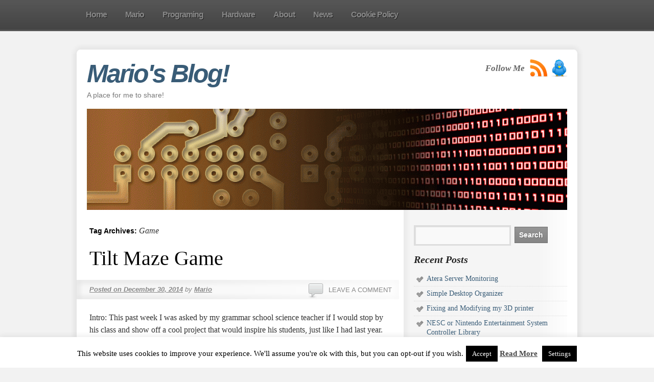

--- FILE ---
content_type: text/html; charset=UTF-8
request_url: http://mario.mtechcreations.com/tag/game/
body_size: 16289
content:
<!DOCTYPE html>
<html lang="en-US">
<head>
<meta charset="UTF-8" />
<title>Game | Mario&#039;s Blog!</title>
<link rel="profile" href="http://gmpg.org/xfn/11" />
<link rel="stylesheet" type="text/css" media="all" href="http://mario.mtechcreations.com/wp-content/themes/smartone/style.css" />
<link rel="pingback" href="http://mario.mtechcreations.com/xmlrpc.php" />


<link rel="stylesheet" href="http://mario.mtechcreations.com/wp-content/themes/smartone/images/schemes/black/black.css" type="text/css" media="screen" /> 
 
  
  

    
  

<script type="text/javascript" src="https://ajax.googleapis.com/ajax/libs/jquery/1.4.4/jquery.min.js"></script> 

<!--[if IE 6]><script type="text/javascript" src="http://mario.mtechcreations.com/wp-content/themes/smartone/ie6.js"></script><![endif]-->
<!--[if IE 6]><link rel="stylesheet" href="http://mario.mtechcreations.com/wp-content/themes/smartone/style.ie6.php" type="text/css" media="screen" /><![endif]-->


<meta name='robots' content='max-image-preview:large' />
<meta name="dlm-version" content="4.9.14"><link rel='dns-prefetch' href='//mario.mtechcreations.com' />
<link rel='dns-prefetch' href='//secure.gravatar.com' />
<link rel='dns-prefetch' href='//stats.wp.com' />
<link rel='dns-prefetch' href='//v0.wordpress.com' />
<link rel='dns-prefetch' href='//widgets.wp.com' />
<link rel='dns-prefetch' href='//s0.wp.com' />
<link rel='dns-prefetch' href='//0.gravatar.com' />
<link rel='dns-prefetch' href='//1.gravatar.com' />
<link rel='dns-prefetch' href='//2.gravatar.com' />
<link rel='dns-prefetch' href='//jetpack.wordpress.com' />
<link rel='dns-prefetch' href='//public-api.wordpress.com' />
<link rel="alternate" type="application/rss+xml" title="Mario&#039;s Blog! &raquo; Feed" href="http://mario.mtechcreations.com/feed/" />
<link rel="alternate" type="application/rss+xml" title="Mario&#039;s Blog! &raquo; Comments Feed" href="http://mario.mtechcreations.com/comments/feed/" />
<link rel="alternate" type="application/rss+xml" title="Mario&#039;s Blog! &raquo; Game Tag Feed" href="http://mario.mtechcreations.com/tag/game/feed/" />
<script type="text/javascript">
/* <![CDATA[ */
window._wpemojiSettings = {"baseUrl":"https:\/\/s.w.org\/images\/core\/emoji\/15.0.3\/72x72\/","ext":".png","svgUrl":"https:\/\/s.w.org\/images\/core\/emoji\/15.0.3\/svg\/","svgExt":".svg","source":{"concatemoji":"http:\/\/mario.mtechcreations.com\/wp-includes\/js\/wp-emoji-release.min.js?ver=6.5.5"}};
/*! This file is auto-generated */
!function(i,n){var o,s,e;function c(e){try{var t={supportTests:e,timestamp:(new Date).valueOf()};sessionStorage.setItem(o,JSON.stringify(t))}catch(e){}}function p(e,t,n){e.clearRect(0,0,e.canvas.width,e.canvas.height),e.fillText(t,0,0);var t=new Uint32Array(e.getImageData(0,0,e.canvas.width,e.canvas.height).data),r=(e.clearRect(0,0,e.canvas.width,e.canvas.height),e.fillText(n,0,0),new Uint32Array(e.getImageData(0,0,e.canvas.width,e.canvas.height).data));return t.every(function(e,t){return e===r[t]})}function u(e,t,n){switch(t){case"flag":return n(e,"\ud83c\udff3\ufe0f\u200d\u26a7\ufe0f","\ud83c\udff3\ufe0f\u200b\u26a7\ufe0f")?!1:!n(e,"\ud83c\uddfa\ud83c\uddf3","\ud83c\uddfa\u200b\ud83c\uddf3")&&!n(e,"\ud83c\udff4\udb40\udc67\udb40\udc62\udb40\udc65\udb40\udc6e\udb40\udc67\udb40\udc7f","\ud83c\udff4\u200b\udb40\udc67\u200b\udb40\udc62\u200b\udb40\udc65\u200b\udb40\udc6e\u200b\udb40\udc67\u200b\udb40\udc7f");case"emoji":return!n(e,"\ud83d\udc26\u200d\u2b1b","\ud83d\udc26\u200b\u2b1b")}return!1}function f(e,t,n){var r="undefined"!=typeof WorkerGlobalScope&&self instanceof WorkerGlobalScope?new OffscreenCanvas(300,150):i.createElement("canvas"),a=r.getContext("2d",{willReadFrequently:!0}),o=(a.textBaseline="top",a.font="600 32px Arial",{});return e.forEach(function(e){o[e]=t(a,e,n)}),o}function t(e){var t=i.createElement("script");t.src=e,t.defer=!0,i.head.appendChild(t)}"undefined"!=typeof Promise&&(o="wpEmojiSettingsSupports",s=["flag","emoji"],n.supports={everything:!0,everythingExceptFlag:!0},e=new Promise(function(e){i.addEventListener("DOMContentLoaded",e,{once:!0})}),new Promise(function(t){var n=function(){try{var e=JSON.parse(sessionStorage.getItem(o));if("object"==typeof e&&"number"==typeof e.timestamp&&(new Date).valueOf()<e.timestamp+604800&&"object"==typeof e.supportTests)return e.supportTests}catch(e){}return null}();if(!n){if("undefined"!=typeof Worker&&"undefined"!=typeof OffscreenCanvas&&"undefined"!=typeof URL&&URL.createObjectURL&&"undefined"!=typeof Blob)try{var e="postMessage("+f.toString()+"("+[JSON.stringify(s),u.toString(),p.toString()].join(",")+"));",r=new Blob([e],{type:"text/javascript"}),a=new Worker(URL.createObjectURL(r),{name:"wpTestEmojiSupports"});return void(a.onmessage=function(e){c(n=e.data),a.terminate(),t(n)})}catch(e){}c(n=f(s,u,p))}t(n)}).then(function(e){for(var t in e)n.supports[t]=e[t],n.supports.everything=n.supports.everything&&n.supports[t],"flag"!==t&&(n.supports.everythingExceptFlag=n.supports.everythingExceptFlag&&n.supports[t]);n.supports.everythingExceptFlag=n.supports.everythingExceptFlag&&!n.supports.flag,n.DOMReady=!1,n.readyCallback=function(){n.DOMReady=!0}}).then(function(){return e}).then(function(){var e;n.supports.everything||(n.readyCallback(),(e=n.source||{}).concatemoji?t(e.concatemoji):e.wpemoji&&e.twemoji&&(t(e.twemoji),t(e.wpemoji)))}))}((window,document),window._wpemojiSettings);
/* ]]> */
</script>
<link rel='stylesheet' id='crayon-css' href='http://mario.mtechcreations.com/wp-content/plugins/crayon-syntax-highlighter/css/min/crayon.min.css?ver=_2.7.2_beta' type='text/css' media='all' />
<style id='wp-emoji-styles-inline-css' type='text/css'>

	img.wp-smiley, img.emoji {
		display: inline !important;
		border: none !important;
		box-shadow: none !important;
		height: 1em !important;
		width: 1em !important;
		margin: 0 0.07em !important;
		vertical-align: -0.1em !important;
		background: none !important;
		padding: 0 !important;
	}
</style>
<link rel='stylesheet' id='wp-block-library-css' href='http://mario.mtechcreations.com/wp-includes/css/dist/block-library/style.min.css?ver=6.5.5' type='text/css' media='all' />
<style id='wp-block-library-inline-css' type='text/css'>
.has-text-align-justify{text-align:justify;}
</style>
<link rel='stylesheet' id='mediaelement-css' href='http://mario.mtechcreations.com/wp-includes/js/mediaelement/mediaelementplayer-legacy.min.css?ver=4.2.17' type='text/css' media='all' />
<link rel='stylesheet' id='wp-mediaelement-css' href='http://mario.mtechcreations.com/wp-includes/js/mediaelement/wp-mediaelement.min.css?ver=6.5.5' type='text/css' media='all' />
<style id='jetpack-sharing-buttons-style-inline-css' type='text/css'>
.jetpack-sharing-buttons__services-list{display:flex;flex-direction:row;flex-wrap:wrap;gap:0;list-style-type:none;margin:5px;padding:0}.jetpack-sharing-buttons__services-list.has-small-icon-size{font-size:12px}.jetpack-sharing-buttons__services-list.has-normal-icon-size{font-size:16px}.jetpack-sharing-buttons__services-list.has-large-icon-size{font-size:24px}.jetpack-sharing-buttons__services-list.has-huge-icon-size{font-size:36px}@media print{.jetpack-sharing-buttons__services-list{display:none!important}}.editor-styles-wrapper .wp-block-jetpack-sharing-buttons{gap:0;padding-inline-start:0}ul.jetpack-sharing-buttons__services-list.has-background{padding:1.25em 2.375em}
</style>
<style id='classic-theme-styles-inline-css' type='text/css'>
/*! This file is auto-generated */
.wp-block-button__link{color:#fff;background-color:#32373c;border-radius:9999px;box-shadow:none;text-decoration:none;padding:calc(.667em + 2px) calc(1.333em + 2px);font-size:1.125em}.wp-block-file__button{background:#32373c;color:#fff;text-decoration:none}
</style>
<style id='global-styles-inline-css' type='text/css'>
body{--wp--preset--color--black: #000000;--wp--preset--color--cyan-bluish-gray: #abb8c3;--wp--preset--color--white: #ffffff;--wp--preset--color--pale-pink: #f78da7;--wp--preset--color--vivid-red: #cf2e2e;--wp--preset--color--luminous-vivid-orange: #ff6900;--wp--preset--color--luminous-vivid-amber: #fcb900;--wp--preset--color--light-green-cyan: #7bdcb5;--wp--preset--color--vivid-green-cyan: #00d084;--wp--preset--color--pale-cyan-blue: #8ed1fc;--wp--preset--color--vivid-cyan-blue: #0693e3;--wp--preset--color--vivid-purple: #9b51e0;--wp--preset--gradient--vivid-cyan-blue-to-vivid-purple: linear-gradient(135deg,rgba(6,147,227,1) 0%,rgb(155,81,224) 100%);--wp--preset--gradient--light-green-cyan-to-vivid-green-cyan: linear-gradient(135deg,rgb(122,220,180) 0%,rgb(0,208,130) 100%);--wp--preset--gradient--luminous-vivid-amber-to-luminous-vivid-orange: linear-gradient(135deg,rgba(252,185,0,1) 0%,rgba(255,105,0,1) 100%);--wp--preset--gradient--luminous-vivid-orange-to-vivid-red: linear-gradient(135deg,rgba(255,105,0,1) 0%,rgb(207,46,46) 100%);--wp--preset--gradient--very-light-gray-to-cyan-bluish-gray: linear-gradient(135deg,rgb(238,238,238) 0%,rgb(169,184,195) 100%);--wp--preset--gradient--cool-to-warm-spectrum: linear-gradient(135deg,rgb(74,234,220) 0%,rgb(151,120,209) 20%,rgb(207,42,186) 40%,rgb(238,44,130) 60%,rgb(251,105,98) 80%,rgb(254,248,76) 100%);--wp--preset--gradient--blush-light-purple: linear-gradient(135deg,rgb(255,206,236) 0%,rgb(152,150,240) 100%);--wp--preset--gradient--blush-bordeaux: linear-gradient(135deg,rgb(254,205,165) 0%,rgb(254,45,45) 50%,rgb(107,0,62) 100%);--wp--preset--gradient--luminous-dusk: linear-gradient(135deg,rgb(255,203,112) 0%,rgb(199,81,192) 50%,rgb(65,88,208) 100%);--wp--preset--gradient--pale-ocean: linear-gradient(135deg,rgb(255,245,203) 0%,rgb(182,227,212) 50%,rgb(51,167,181) 100%);--wp--preset--gradient--electric-grass: linear-gradient(135deg,rgb(202,248,128) 0%,rgb(113,206,126) 100%);--wp--preset--gradient--midnight: linear-gradient(135deg,rgb(2,3,129) 0%,rgb(40,116,252) 100%);--wp--preset--font-size--small: 13px;--wp--preset--font-size--medium: 20px;--wp--preset--font-size--large: 36px;--wp--preset--font-size--x-large: 42px;--wp--preset--spacing--20: 0.44rem;--wp--preset--spacing--30: 0.67rem;--wp--preset--spacing--40: 1rem;--wp--preset--spacing--50: 1.5rem;--wp--preset--spacing--60: 2.25rem;--wp--preset--spacing--70: 3.38rem;--wp--preset--spacing--80: 5.06rem;--wp--preset--shadow--natural: 6px 6px 9px rgba(0, 0, 0, 0.2);--wp--preset--shadow--deep: 12px 12px 50px rgba(0, 0, 0, 0.4);--wp--preset--shadow--sharp: 6px 6px 0px rgba(0, 0, 0, 0.2);--wp--preset--shadow--outlined: 6px 6px 0px -3px rgba(255, 255, 255, 1), 6px 6px rgba(0, 0, 0, 1);--wp--preset--shadow--crisp: 6px 6px 0px rgba(0, 0, 0, 1);}:where(.is-layout-flex){gap: 0.5em;}:where(.is-layout-grid){gap: 0.5em;}body .is-layout-flex{display: flex;}body .is-layout-flex{flex-wrap: wrap;align-items: center;}body .is-layout-flex > *{margin: 0;}body .is-layout-grid{display: grid;}body .is-layout-grid > *{margin: 0;}:where(.wp-block-columns.is-layout-flex){gap: 2em;}:where(.wp-block-columns.is-layout-grid){gap: 2em;}:where(.wp-block-post-template.is-layout-flex){gap: 1.25em;}:where(.wp-block-post-template.is-layout-grid){gap: 1.25em;}.has-black-color{color: var(--wp--preset--color--black) !important;}.has-cyan-bluish-gray-color{color: var(--wp--preset--color--cyan-bluish-gray) !important;}.has-white-color{color: var(--wp--preset--color--white) !important;}.has-pale-pink-color{color: var(--wp--preset--color--pale-pink) !important;}.has-vivid-red-color{color: var(--wp--preset--color--vivid-red) !important;}.has-luminous-vivid-orange-color{color: var(--wp--preset--color--luminous-vivid-orange) !important;}.has-luminous-vivid-amber-color{color: var(--wp--preset--color--luminous-vivid-amber) !important;}.has-light-green-cyan-color{color: var(--wp--preset--color--light-green-cyan) !important;}.has-vivid-green-cyan-color{color: var(--wp--preset--color--vivid-green-cyan) !important;}.has-pale-cyan-blue-color{color: var(--wp--preset--color--pale-cyan-blue) !important;}.has-vivid-cyan-blue-color{color: var(--wp--preset--color--vivid-cyan-blue) !important;}.has-vivid-purple-color{color: var(--wp--preset--color--vivid-purple) !important;}.has-black-background-color{background-color: var(--wp--preset--color--black) !important;}.has-cyan-bluish-gray-background-color{background-color: var(--wp--preset--color--cyan-bluish-gray) !important;}.has-white-background-color{background-color: var(--wp--preset--color--white) !important;}.has-pale-pink-background-color{background-color: var(--wp--preset--color--pale-pink) !important;}.has-vivid-red-background-color{background-color: var(--wp--preset--color--vivid-red) !important;}.has-luminous-vivid-orange-background-color{background-color: var(--wp--preset--color--luminous-vivid-orange) !important;}.has-luminous-vivid-amber-background-color{background-color: var(--wp--preset--color--luminous-vivid-amber) !important;}.has-light-green-cyan-background-color{background-color: var(--wp--preset--color--light-green-cyan) !important;}.has-vivid-green-cyan-background-color{background-color: var(--wp--preset--color--vivid-green-cyan) !important;}.has-pale-cyan-blue-background-color{background-color: var(--wp--preset--color--pale-cyan-blue) !important;}.has-vivid-cyan-blue-background-color{background-color: var(--wp--preset--color--vivid-cyan-blue) !important;}.has-vivid-purple-background-color{background-color: var(--wp--preset--color--vivid-purple) !important;}.has-black-border-color{border-color: var(--wp--preset--color--black) !important;}.has-cyan-bluish-gray-border-color{border-color: var(--wp--preset--color--cyan-bluish-gray) !important;}.has-white-border-color{border-color: var(--wp--preset--color--white) !important;}.has-pale-pink-border-color{border-color: var(--wp--preset--color--pale-pink) !important;}.has-vivid-red-border-color{border-color: var(--wp--preset--color--vivid-red) !important;}.has-luminous-vivid-orange-border-color{border-color: var(--wp--preset--color--luminous-vivid-orange) !important;}.has-luminous-vivid-amber-border-color{border-color: var(--wp--preset--color--luminous-vivid-amber) !important;}.has-light-green-cyan-border-color{border-color: var(--wp--preset--color--light-green-cyan) !important;}.has-vivid-green-cyan-border-color{border-color: var(--wp--preset--color--vivid-green-cyan) !important;}.has-pale-cyan-blue-border-color{border-color: var(--wp--preset--color--pale-cyan-blue) !important;}.has-vivid-cyan-blue-border-color{border-color: var(--wp--preset--color--vivid-cyan-blue) !important;}.has-vivid-purple-border-color{border-color: var(--wp--preset--color--vivid-purple) !important;}.has-vivid-cyan-blue-to-vivid-purple-gradient-background{background: var(--wp--preset--gradient--vivid-cyan-blue-to-vivid-purple) !important;}.has-light-green-cyan-to-vivid-green-cyan-gradient-background{background: var(--wp--preset--gradient--light-green-cyan-to-vivid-green-cyan) !important;}.has-luminous-vivid-amber-to-luminous-vivid-orange-gradient-background{background: var(--wp--preset--gradient--luminous-vivid-amber-to-luminous-vivid-orange) !important;}.has-luminous-vivid-orange-to-vivid-red-gradient-background{background: var(--wp--preset--gradient--luminous-vivid-orange-to-vivid-red) !important;}.has-very-light-gray-to-cyan-bluish-gray-gradient-background{background: var(--wp--preset--gradient--very-light-gray-to-cyan-bluish-gray) !important;}.has-cool-to-warm-spectrum-gradient-background{background: var(--wp--preset--gradient--cool-to-warm-spectrum) !important;}.has-blush-light-purple-gradient-background{background: var(--wp--preset--gradient--blush-light-purple) !important;}.has-blush-bordeaux-gradient-background{background: var(--wp--preset--gradient--blush-bordeaux) !important;}.has-luminous-dusk-gradient-background{background: var(--wp--preset--gradient--luminous-dusk) !important;}.has-pale-ocean-gradient-background{background: var(--wp--preset--gradient--pale-ocean) !important;}.has-electric-grass-gradient-background{background: var(--wp--preset--gradient--electric-grass) !important;}.has-midnight-gradient-background{background: var(--wp--preset--gradient--midnight) !important;}.has-small-font-size{font-size: var(--wp--preset--font-size--small) !important;}.has-medium-font-size{font-size: var(--wp--preset--font-size--medium) !important;}.has-large-font-size{font-size: var(--wp--preset--font-size--large) !important;}.has-x-large-font-size{font-size: var(--wp--preset--font-size--x-large) !important;}
.wp-block-navigation a:where(:not(.wp-element-button)){color: inherit;}
:where(.wp-block-post-template.is-layout-flex){gap: 1.25em;}:where(.wp-block-post-template.is-layout-grid){gap: 1.25em;}
:where(.wp-block-columns.is-layout-flex){gap: 2em;}:where(.wp-block-columns.is-layout-grid){gap: 2em;}
.wp-block-pullquote{font-size: 1.5em;line-height: 1.6;}
</style>
<link rel='stylesheet' id='cookie-law-info-css' href='http://mario.mtechcreations.com/wp-content/plugins/cookie-law-info/legacy/public/css/cookie-law-info-public.css?ver=3.2.4' type='text/css' media='all' />
<link rel='stylesheet' id='cookie-law-info-gdpr-css' href='http://mario.mtechcreations.com/wp-content/plugins/cookie-law-info/legacy/public/css/cookie-law-info-gdpr.css?ver=3.2.4' type='text/css' media='all' />
<link rel='stylesheet' id='jetpack_css-css' href='http://mario.mtechcreations.com/wp-content/plugins/jetpack/css/jetpack.css?ver=13.5' type='text/css' media='all' />
<script type="text/javascript" src="http://mario.mtechcreations.com/wp-includes/js/jquery/jquery.min.js?ver=3.7.1" id="jquery-core-js"></script>
<script type="text/javascript" src="http://mario.mtechcreations.com/wp-includes/js/jquery/jquery-migrate.min.js?ver=3.4.1" id="jquery-migrate-js"></script>
<script type="text/javascript" id="crayon_js-js-extra">
/* <![CDATA[ */
var CrayonSyntaxSettings = {"version":"_2.7.2_beta","is_admin":"0","ajaxurl":"http:\/\/mario.mtechcreations.com\/wp-admin\/admin-ajax.php","prefix":"crayon-","setting":"crayon-setting","selected":"crayon-setting-selected","changed":"crayon-setting-changed","special":"crayon-setting-special","orig_value":"data-orig-value","debug":""};
var CrayonSyntaxStrings = {"copy":"Press %s to Copy, %s to Paste","minimize":"Click To Expand Code"};
/* ]]> */
</script>
<script type="text/javascript" src="http://mario.mtechcreations.com/wp-content/plugins/crayon-syntax-highlighter/js/min/crayon.min.js?ver=_2.7.2_beta" id="crayon_js-js"></script>
<script type="text/javascript" id="cookie-law-info-js-extra">
/* <![CDATA[ */
var Cli_Data = {"nn_cookie_ids":[],"cookielist":[],"non_necessary_cookies":[],"ccpaEnabled":"","ccpaRegionBased":"","ccpaBarEnabled":"","strictlyEnabled":["necessary","obligatoire"],"ccpaType":"gdpr","js_blocking":"","custom_integration":"","triggerDomRefresh":"","secure_cookies":""};
var cli_cookiebar_settings = {"animate_speed_hide":"500","animate_speed_show":"500","background":"#fff","border":"#444","border_on":"","button_1_button_colour":"#000","button_1_button_hover":"#000000","button_1_link_colour":"#fff","button_1_as_button":"1","button_1_new_win":"","button_2_button_colour":"#333","button_2_button_hover":"#292929","button_2_link_colour":"#444","button_2_as_button":"","button_2_hidebar":"","button_3_button_colour":"#000","button_3_button_hover":"#000000","button_3_link_colour":"#fff","button_3_as_button":"1","button_3_new_win":"","button_4_button_colour":"#000","button_4_button_hover":"#000000","button_4_link_colour":"#fff","button_4_as_button":"1","button_7_button_colour":"#61a229","button_7_button_hover":"#4e8221","button_7_link_colour":"#fff","button_7_as_button":"1","button_7_new_win":"","font_family":"inherit","header_fix":"","notify_animate_hide":"1","notify_animate_show":"","notify_div_id":"#cookie-law-info-bar","notify_position_horizontal":"right","notify_position_vertical":"bottom","scroll_close":"","scroll_close_reload":"","accept_close_reload":"","reject_close_reload":"","showagain_tab":"1","showagain_background":"#fff","showagain_border":"#000","showagain_div_id":"#cookie-law-info-again","showagain_x_position":"100px","text":"#000","show_once_yn":"","show_once":"10000","logging_on":"","as_popup":"","popup_overlay":"1","bar_heading_text":"","cookie_bar_as":"banner","popup_showagain_position":"bottom-right","widget_position":"left"};
var log_object = {"ajax_url":"http:\/\/mario.mtechcreations.com\/wp-admin\/admin-ajax.php"};
/* ]]> */
</script>
<script type="text/javascript" src="http://mario.mtechcreations.com/wp-content/plugins/cookie-law-info/legacy/public/js/cookie-law-info-public.js?ver=3.2.4" id="cookie-law-info-js"></script>
<link rel="https://api.w.org/" href="http://mario.mtechcreations.com/wp-json/" /><link rel="alternate" type="application/json" href="http://mario.mtechcreations.com/wp-json/wp/v2/tags/40" /><link rel="EditURI" type="application/rsd+xml" title="RSD" href="http://mario.mtechcreations.com/xmlrpc.php?rsd" />
<meta name="generator" content="WordPress 6.5.5" />

<!-- Google Webmaster Tools plugin for WordPress -->
<meta name="google-site-verification" content="ZocjbMDBXMUSP28oDA0t2kHzmcNuu7eGcqmuNKJYdYI" />
	<style>img#wpstats{display:none}</style>
		<!-- All in one Favicon 4.8 --><link rel="shortcut icon" href="http://mario.mtechcreations.com/wp-content/uploads/2019/03/favicon.ico" />
<link rel="icon" href="http://mario.mtechcreations.com/wp-content/uploads/2019/03/favicon-1.ico" type="image/gif"/>
<link rel="icon" href="http://mario.mtechcreations.com/wp-content/uploads/2019/03/favicon-2.ico" type="image/png"/>
<link rel="apple-touch-icon" href="http://mario.mtechcreations.com/wp-content/uploads/2019/03/favicon-3.ico" />
<script type="text/javascript" src="http://mario.mtechcreations.com/wp-content/plugins/si-captcha-for-wordpress/captcha/si_captcha.js?ver=1769814589"></script>
<!-- begin SI CAPTCHA Anti-Spam - login/register form style -->
<style type="text/css">
.si_captcha_small { width:175px; height:45px; padding-top:10px; padding-bottom:10px; }
.si_captcha_large { width:250px; height:60px; padding-top:10px; padding-bottom:10px; }
img#si_image_com { border-style:none; margin:0; padding-right:5px; float:left; }
img#si_image_reg { border-style:none; margin:0; padding-right:5px; float:left; }
img#si_image_log { border-style:none; margin:0; padding-right:5px; float:left; }
img#si_image_side_login { border-style:none; margin:0; padding-right:5px; float:left; }
img#si_image_checkout { border-style:none; margin:0; padding-right:5px; float:left; }
img#si_image_jetpack { border-style:none; margin:0; padding-right:5px; float:left; }
img#si_image_bbpress_topic { border-style:none; margin:0; padding-right:5px; float:left; }
.si_captcha_refresh { border-style:none; margin:0; vertical-align:bottom; }
div#si_captcha_input { display:block; padding-top:15px; padding-bottom:5px; }
label#si_captcha_code_label { margin:0; }
input#si_captcha_code_input { width:65px; }
p#si_captcha_code_p { clear: left; padding-top:10px; }
.si-captcha-jetpack-error { color:#DC3232; }
</style>
<!-- end SI CAPTCHA Anti-Spam - login/register form style -->

<!-- Jetpack Open Graph Tags -->
<meta property="og:type" content="website" />
<meta property="og:title" content="Game &#8211; Mario&#039;s Blog!" />
<meta property="og:url" content="http://mario.mtechcreations.com/tag/game/" />
<meta property="og:site_name" content="Mario&#039;s Blog!" />
<meta property="og:image" content="https://s0.wp.com/i/blank.jpg" />
<meta property="og:image:alt" content="" />
<meta property="og:locale" content="en_US" />

<!-- End Jetpack Open Graph Tags -->


     

</head>

<body class="archive tag tag-game tag-40">

<div id="nav-back">
		<div id="access" role="navigation">
			
			<div class="menu-header"><ul id="menu-my-menu" class="menu"><li id="menu-item-53" class="menu-item menu-item-type-custom menu-item-object-custom menu-item-home menu-item-53"><a href="http://mario.mtechcreations.com/"><span class="item-left"></span><span class="icon">Home</span><span class="item-right"></span></a></li>
<li id="menu-item-166" class="menu-item menu-item-type-taxonomy menu-item-object-category menu-item-has-children menu-item-166"><a href="http://mario.mtechcreations.com/category/mario/"><span class="item-left"></span><span class="icon">Mario</span><span class="item-right"></span></a>
<ul class="sub-menu">
	<li id="menu-item-99" class="menu-item menu-item-type-taxonomy menu-item-object-category menu-item-99"><a href="http://mario.mtechcreations.com/category/mario/adventures/"><span class="item-left"></span><span class="icon">Adventures</span><span class="item-right"></span></a></li>
</ul>
</li>
<li id="menu-item-56" class="menu-item menu-item-type-taxonomy menu-item-object-category menu-item-has-children menu-item-56"><a href="http://mario.mtechcreations.com/category/programing/"><span class="item-left"></span><span class="icon">Programing</span><span class="item-right"></span></a>
<ul class="sub-menu">
	<li id="menu-item-283" class="menu-item menu-item-type-taxonomy menu-item-object-category menu-item-283"><a href="http://mario.mtechcreations.com/category/programing/arduino_c/"><span class="item-left"></span><span class="icon">Arduino C</span><span class="item-right"></span></a></li>
	<li id="menu-item-171" class="menu-item menu-item-type-taxonomy menu-item-object-category menu-item-171"><a href="http://mario.mtechcreations.com/category/programing/c-plus-plus/"><span class="item-left"></span><span class="icon">C++</span><span class="item-right"></span></a></li>
	<li id="menu-item-57" class="menu-item menu-item-type-taxonomy menu-item-object-category menu-item-57"><a href="http://mario.mtechcreations.com/category/programing/c_sharp/"><span class="item-left"></span><span class="icon">C#</span><span class="item-right"></span></a></li>
	<li id="menu-item-615" class="menu-item menu-item-type-taxonomy menu-item-object-category menu-item-615"><a href="http://mario.mtechcreations.com/category/programing/python/"><span class="item-left"></span><span class="icon">Python</span><span class="item-right"></span></a></li>
</ul>
</li>
<li id="menu-item-65" class="menu-item menu-item-type-taxonomy menu-item-object-category menu-item-has-children menu-item-65"><a href="http://mario.mtechcreations.com/category/hardware/"><span class="item-left"></span><span class="icon">Hardware</span><span class="item-right"></span></a>
<ul class="sub-menu">
	<li id="menu-item-500" class="menu-item menu-item-type-taxonomy menu-item-object-category menu-item-500"><a href="http://mario.mtechcreations.com/category/hardware/adafruit/"><span class="item-left"></span><span class="icon">Adafruit</span><span class="item-right"></span></a></li>
	<li id="menu-item-241" class="menu-item menu-item-type-taxonomy menu-item-object-category menu-item-241"><a href="http://mario.mtechcreations.com/category/hardware/arduino/"><span class="item-left"></span><span class="icon">Arduino</span><span class="item-right"></span></a></li>
	<li id="menu-item-775" class="menu-item menu-item-type-taxonomy menu-item-object-category menu-item-775"><a href="http://mario.mtechcreations.com/category/hardware/3d-printing/"><span class="item-left"></span><span class="icon">3D Printing</span><span class="item-right"></span></a></li>
	<li id="menu-item-66" class="menu-item menu-item-type-taxonomy menu-item-object-category menu-item-66"><a href="http://mario.mtechcreations.com/category/hardware/hardware-other/"><span class="item-left"></span><span class="icon">Other</span><span class="item-right"></span></a></li>
</ul>
</li>
<li id="menu-item-54" class="menu-item menu-item-type-post_type menu-item-object-page menu-item-54"><a href="http://mario.mtechcreations.com/about/"><span class="item-left"></span><span class="icon">About</span><span class="item-right"></span></a></li>
<li id="menu-item-55" class="menu-item menu-item-type-taxonomy menu-item-object-category menu-item-has-children menu-item-55"><a href="http://mario.mtechcreations.com/category/news/"><span class="item-left"></span><span class="icon">News</span><span class="item-right"></span></a>
<ul class="sub-menu">
	<li id="menu-item-98" class="menu-item menu-item-type-taxonomy menu-item-object-category menu-item-98"><a href="http://mario.mtechcreations.com/category/news/site-news/"><span class="item-left"></span><span class="icon">Site News</span><span class="item-right"></span></a></li>
</ul>
</li>
<li id="menu-item-765" class="menu-item menu-item-type-post_type menu-item-object-page menu-item-765"><a href="http://mario.mtechcreations.com/cookie-policy/"><span class="item-left"></span><span class="icon">Cookie Policy</span><span class="item-right"></span></a></li>
</ul></div>			</div><!-- #access -->
      </div>
      
<div id="wrapper" class="hfeed">

<div id="back-top-left"></div>
<div id="back-top-right"></div>
<div id="back-bottom-left"></div>
<div id="back-bottom-right"></div>
<div id="back-top"></div>
<div id="back-bottom"></div>
<div id="back-left"></div>
<div id="back-right"></div>


	<div id="header">
		<div id="masthead">
			<div id="branding" role="banner"> 
      
								<div id="site-title">
      
					<span>
						<a href="http://mario.mtechcreations.com/" title="Mario&#039;s Blog!" rel="home">Mario&#039;s Blog!</a>
					</span>
				</div>
        
        <div id="subscribe"><span style="position:relative;top:9px;left:-4px;float:left;font-family:Georgia,Times,Times New Roman,serif;
font-size:17px;
font-style:italic;
font-weight:bold;">Follow Me</span><a href="http://mario.mtechcreations.com/feed/rss/" title="RSS Feed"><img src="http://mario.mtechcreations.com/wp-content/themes/smartone/images/rss.png" width="36" height="35" alt="RSS Feed" /></a>
        

        

        
        <a target="_blank" href="http://twitter.com/@Mario_Creations" title="Twitter" >

<img src="http://mario.mtechcreations.com/wp-content/themes/smartone/images/twitter.png" width="31" height="35" alt="Twitter" />
</a>


        </div>
        
				<div id="site-description">A place for me to share!</div>

				          						<img src="http://mario.mtechcreations.com/wp-content/uploads/2013/08/cropped-Personal-Banner.gif" width="940" height="198" alt="" />
                        
								</div><!-- #branding -->

	
		</div><!-- #masthead -->
	</div><!-- #header -->

	<div id="main">
		<div id="container">
			<div id="content" role="main">

				<h1 class="page-title">Tag Archives: <span>Game</span></h1>










			<div id="post-460" class="post-460 post type-post status-publish format-standard hentry category-adafruit category-arduino category-arduino_c category-hardware tag-adafruit tag-arduino tag-fun tag-game tag-maze tag-project tag-robots tag-stem tag-wii">
			<h2 class="entry-title"><a href="http://mario.mtechcreations.com/hardware/tilt-maze-game/" title="Permalink to Tilt Maze Game" rel="bookmark">Tilt Maze Game</a></h2>

			<div class="entry-meta">
				<a href="http://mario.mtechcreations.com/hardware/tilt-maze-game/"><span class="meta-prep meta-prep-author">Posted on</span> <span class="entry-date">December 30, 2014</span></a> <span class="meta-sep">by</span> <span class="author vcard"><a class="url fn n" href="http://mario.mtechcreations.com/author/mario/" title="View all posts by Mario">Mario</a></span>                <span class="comments-link"><a href="http://mario.mtechcreations.com/hardware/tilt-maze-game/#respond">Leave a comment</a></span>
			</div><!-- .entry-meta -->

				<div class="entry-summary">
				<p>Intro: This past week I was asked by my grammar school science teacher if I would stop by his class and show off a cool project that would inspire his students, just like I had last year. Though it was &hellip; <a href="http://mario.mtechcreations.com/hardware/tilt-maze-game/">Continue reading <span class="meta-nav">&rarr;</span></a></p>
			</div><!-- .entry-summary -->
	
			<div class="entry-utility">
									<span class="cat-links">
						<a href="http://mario.mtechcreations.com/category/hardware/adafruit/" rel="category tag">Adafruit</a>, <a href="http://mario.mtechcreations.com/category/hardware/arduino/" rel="category tag">Arduino</a>, <a href="http://mario.mtechcreations.com/category/programing/arduino_c/" rel="category tag">Arduino C</a>, <a href="http://mario.mtechcreations.com/category/hardware/" rel="category tag">Hardware</a>					</span>
													<span class="tag-links">
						 <a href="http://mario.mtechcreations.com/tag/adafruit/" rel="tag">adafruit</a>, <a href="http://mario.mtechcreations.com/tag/arduino/" rel="tag">Arduino</a>, <a href="http://mario.mtechcreations.com/tag/fun/" rel="tag">Fun</a>, <a href="http://mario.mtechcreations.com/tag/game/" rel="tag">Game</a>, <a href="http://mario.mtechcreations.com/tag/maze/" rel="tag">maze</a>, <a href="http://mario.mtechcreations.com/tag/project/" rel="tag">project</a>, <a href="http://mario.mtechcreations.com/tag/robots/" rel="tag">Robots</a>, <a href="http://mario.mtechcreations.com/tag/stem/" rel="tag">STEM</a>, <a href="http://mario.mtechcreations.com/tag/wii/" rel="tag">Wii</a>					</span>
							</div><!-- .entry-utility -->
		</div><!-- #post-## -->

		
	

			<div id="post-317" class="post-317 post type-post status-publish format-standard hentry category-adafruit category-arduino category-arduino_c category-hardware category-programing tag-adafruit tag-arduino tag-fun tag-game tag-neopixel tag-neopixel-shield tag-project tag-puzzle">
			<h2 class="entry-title"><a href="http://mario.mtechcreations.com/programing/adafruit-neopixel-snake-game/" title="Permalink to Adafruit NeoPixel Snake Game" rel="bookmark">Adafruit NeoPixel Snake Game</a></h2>

			<div class="entry-meta">
				<a href="http://mario.mtechcreations.com/programing/adafruit-neopixel-snake-game/"><span class="meta-prep meta-prep-author">Posted on</span> <span class="entry-date">November 15, 2013</span></a> <span class="meta-sep">by</span> <span class="author vcard"><a class="url fn n" href="http://mario.mtechcreations.com/author/mario/" title="View all posts by Mario">Mario</a></span>                <span class="comments-link"><a href="http://mario.mtechcreations.com/programing/adafruit-neopixel-snake-game/#respond">Leave a comment</a></span>
			</div><!-- .entry-meta -->

				<div class="entry-summary">
				<p>Snake, a fun and addictive game that has been around since the late 70&#8217;s. Its a game with few and simple rules and I think its the perfect thing to play on a NeoPixel Display. Background: I was asked to &hellip; <a href="http://mario.mtechcreations.com/programing/adafruit-neopixel-snake-game/">Continue reading <span class="meta-nav">&rarr;</span></a></p>
			</div><!-- .entry-summary -->
	
			<div class="entry-utility">
									<span class="cat-links">
						<a href="http://mario.mtechcreations.com/category/hardware/adafruit/" rel="category tag">Adafruit</a>, <a href="http://mario.mtechcreations.com/category/hardware/arduino/" rel="category tag">Arduino</a>, <a href="http://mario.mtechcreations.com/category/programing/arduino_c/" rel="category tag">Arduino C</a>, <a href="http://mario.mtechcreations.com/category/hardware/" rel="category tag">Hardware</a>, <a href="http://mario.mtechcreations.com/category/programing/" rel="category tag">Programing</a>					</span>
													<span class="tag-links">
						 <a href="http://mario.mtechcreations.com/tag/adafruit/" rel="tag">adafruit</a>, <a href="http://mario.mtechcreations.com/tag/arduino/" rel="tag">Arduino</a>, <a href="http://mario.mtechcreations.com/tag/fun/" rel="tag">Fun</a>, <a href="http://mario.mtechcreations.com/tag/game/" rel="tag">Game</a>, <a href="http://mario.mtechcreations.com/tag/neopixel/" rel="tag">NeoPixel</a>, <a href="http://mario.mtechcreations.com/tag/neopixel-shield/" rel="tag">NeoPixel Shield</a>, <a href="http://mario.mtechcreations.com/tag/project/" rel="tag">project</a>, <a href="http://mario.mtechcreations.com/tag/puzzle/" rel="tag">Puzzle</a>					</span>
							</div><!-- .entry-utility -->
		</div><!-- #post-## -->

		
	

			<div id="post-198" class="post-198 post type-post status-publish format-standard hentry category-c-plus-plus category-programing tag-beta tag-c-plus-plus-2 tag-c tag-fun tag-game tag-puzzle tag-windows">
			<h2 class="entry-title"><a href="http://mario.mtechcreations.com/programing/light-knight-0-7/" title="Permalink to Light Knight 0.7!" rel="bookmark">Light Knight 0.7!</a></h2>

			<div class="entry-meta">
				<a href="http://mario.mtechcreations.com/programing/light-knight-0-7/"><span class="meta-prep meta-prep-author">Posted on</span> <span class="entry-date">September 1, 2013</span></a> <span class="meta-sep">by</span> <span class="author vcard"><a class="url fn n" href="http://mario.mtechcreations.com/author/mario/" title="View all posts by Mario">Mario</a></span>                <span class="comments-link"><a href="http://mario.mtechcreations.com/programing/light-knight-0-7/#respond">Leave a comment</a></span>
			</div><!-- .entry-meta -->

				<div class="entry-summary">
				<p>It&#8217;s only been a few days since I released V0.5 but after some playing of the game and a little feed back (two people 🙂 ) I have made a few changes and I fixed a whole lot of bugs. &hellip; <a href="http://mario.mtechcreations.com/programing/light-knight-0-7/">Continue reading <span class="meta-nav">&rarr;</span></a></p>
			</div><!-- .entry-summary -->
	
			<div class="entry-utility">
									<span class="cat-links">
						<a href="http://mario.mtechcreations.com/category/programing/c-plus-plus/" rel="category tag">C++</a>, <a href="http://mario.mtechcreations.com/category/programing/" rel="category tag">Programing</a>					</span>
													<span class="tag-links">
						 <a href="http://mario.mtechcreations.com/tag/beta/" rel="tag">Beta</a>, <a href="http://mario.mtechcreations.com/tag/c-plus-plus-2/" rel="tag">C plus plus</a>, <a href="http://mario.mtechcreations.com/tag/c/" rel="tag">C#</a>, <a href="http://mario.mtechcreations.com/tag/fun/" rel="tag">Fun</a>, <a href="http://mario.mtechcreations.com/tag/game/" rel="tag">Game</a>, <a href="http://mario.mtechcreations.com/tag/puzzle/" rel="tag">Puzzle</a>, <a href="http://mario.mtechcreations.com/tag/windows/" rel="tag">windows</a>					</span>
							</div><!-- .entry-utility -->
		</div><!-- #post-## -->

		
	

			<div id="post-170" class="post-170 post type-post status-publish format-standard hentry category-c-plus-plus category-programing tag-c tag-fun tag-game tag-project tag-puzzle tag-windows">
			<h2 class="entry-title"><a href="http://mario.mtechcreations.com/programing/light-knight/" title="Permalink to Light Knight" rel="bookmark">Light Knight</a></h2>

			<div class="entry-meta">
				<a href="http://mario.mtechcreations.com/programing/light-knight/"><span class="meta-prep meta-prep-author">Posted on</span> <span class="entry-date">August 28, 2013</span></a> <span class="meta-sep">by</span> <span class="author vcard"><a class="url fn n" href="http://mario.mtechcreations.com/author/mario/" title="View all posts by Mario">Mario</a></span>                <span class="comments-link"><a href="http://mario.mtechcreations.com/programing/light-knight/#respond">Leave a comment</a></span>
			</div><!-- .entry-meta -->

				<div class="entry-summary">
				<p>Find Version 0.7 Here! I was able to complete my beta game faster then  I thought, so now it is ready to be tested by others. The name I have chosen for the puzzle/game is Light Knight. Though I might &hellip; <a href="http://mario.mtechcreations.com/programing/light-knight/">Continue reading <span class="meta-nav">&rarr;</span></a></p>
			</div><!-- .entry-summary -->
	
			<div class="entry-utility">
									<span class="cat-links">
						<a href="http://mario.mtechcreations.com/category/programing/c-plus-plus/" rel="category tag">C++</a>, <a href="http://mario.mtechcreations.com/category/programing/" rel="category tag">Programing</a>					</span>
													<span class="tag-links">
						 <a href="http://mario.mtechcreations.com/tag/c/" rel="tag">C#</a>, <a href="http://mario.mtechcreations.com/tag/fun/" rel="tag">Fun</a>, <a href="http://mario.mtechcreations.com/tag/game/" rel="tag">Game</a>, <a href="http://mario.mtechcreations.com/tag/project/" rel="tag">project</a>, <a href="http://mario.mtechcreations.com/tag/puzzle/" rel="tag">Puzzle</a>, <a href="http://mario.mtechcreations.com/tag/windows/" rel="tag">windows</a>					</span>
							</div><!-- .entry-utility -->
		</div><!-- #post-## -->

		
	

			<div id="post-167" class="post-167 post type-post status-publish format-standard hentry category-mario category-news tag-fun tag-game tag-news tag-puzzle">
			<h2 class="entry-title"><a href="http://mario.mtechcreations.com/news/im-making-a-puzzle/" title="Permalink to I&#8217;m making a Puzzle!" rel="bookmark">I&#8217;m making a Puzzle!</a></h2>

			<div class="entry-meta">
				<a href="http://mario.mtechcreations.com/news/im-making-a-puzzle/"><span class="meta-prep meta-prep-author">Posted on</span> <span class="entry-date">August 28, 2013</span></a> <span class="meta-sep">by</span> <span class="author vcard"><a class="url fn n" href="http://mario.mtechcreations.com/author/mario/" title="View all posts by Mario">Mario</a></span>                <span class="comments-link"><a href="http://mario.mtechcreations.com/news/im-making-a-puzzle/#respond">Leave a comment</a></span>
			</div><!-- .entry-meta -->

				<div class="entry-summary">
				<p>Its been a few days since my last post, so I thought I would share some info on one of the projects that I am currently working on. Over the past few days I have been watching a show called &hellip; <a href="http://mario.mtechcreations.com/news/im-making-a-puzzle/">Continue reading <span class="meta-nav">&rarr;</span></a></p>
			</div><!-- .entry-summary -->
	
			<div class="entry-utility">
									<span class="cat-links">
						<a href="http://mario.mtechcreations.com/category/mario/" rel="category tag">Mario</a>, <a href="http://mario.mtechcreations.com/category/news/" rel="category tag">News</a>					</span>
													<span class="tag-links">
						 <a href="http://mario.mtechcreations.com/tag/fun/" rel="tag">Fun</a>, <a href="http://mario.mtechcreations.com/tag/game/" rel="tag">Game</a>, <a href="http://mario.mtechcreations.com/tag/news/" rel="tag">News</a>, <a href="http://mario.mtechcreations.com/tag/puzzle/" rel="tag">Puzzle</a>					</span>
							</div><!-- .entry-utility -->
		</div><!-- #post-## -->

		
	


    			</div><!-- #content -->
		</div><!-- #container -->



 
		<div id="primary" class="widget-area" role="complementary">
			<ul class="xoxo">

<li id="search-2" class="widget-container widget_search"><form role="search" method="get" id="searchform" class="searchform" action="http://mario.mtechcreations.com/">
				<div>
					<label class="screen-reader-text" for="s">Search for:</label>
					<input type="text" value="" name="s" id="s" />
					<input type="submit" id="searchsubmit" value="Search" />
				</div>
			</form></li>
		<li id="recent-posts-2" class="widget-container widget_recent_entries">
		<h3 class="widget-title">Recent Posts</h3>
		<ul>
											<li>
					<a href="http://mario.mtechcreations.com/programing/atera-server-monitoring/">Atera Server Monitoring</a>
									</li>
											<li>
					<a href="http://mario.mtechcreations.com/hardware/3d-printing/simple-desktop-organizer/">Simple Desktop Organizer</a>
									</li>
											<li>
					<a href="http://mario.mtechcreations.com/hardware/fixing-and-modifying-my-3d-printer/">Fixing and Modifying my 3D printer</a>
									</li>
											<li>
					<a href="http://mario.mtechcreations.com/programing/nesc-or-nintendo-entertainment-system-controller-library/">NESC or Nintendo Entertainment System Controller Library</a>
									</li>
											<li>
					<a href="http://mario.mtechcreations.com/programing/nodelay-library-update/">NoDelay Library Update!</a>
									</li>
					</ul>

		</li><li id="paypal_donations-2" class="widget-container widget_paypal_donations"><h3 class="widget-title">Donations Jar</h3><p>If you like the stuff I have posted, or have found something I've done useful and you have a few extra quarters to spare? Then help fund this site with a small donation.</p>
<!-- Begin PayPal Donations by https://www.tipsandtricks-hq.com/paypal-donations-widgets-plugin -->

<form action="https://www.paypal.com/cgi-bin/webscr" method="post" target="_blank">
    <div class="paypal-donations">
        <input type="hidden" name="cmd" value="_donations" />
        <input type="hidden" name="bn" value="TipsandTricks_SP" />
        <input type="hidden" name="business" value="mario@mtechcreations.com" />
        <input type="hidden" name="return" value="http://mario.mtechcreations.com/thank-you/" />
        <input type="hidden" name="item_name" value="Help Fund Mario.MtechCreations.com" />
        <input type="hidden" name="rm" value="0" />
        <input type="hidden" name="currency_code" value="USD" />
        <input type="image" style="cursor: pointer;" src="https://www.paypalobjects.com/en_US/i/btn/btn_donate_LG.gif" name="submit" alt="PayPal - The safer, easier way to pay online." />
        <img alt="" src="https://www.paypalobjects.com/en_US/i/scr/pixel.gif" width="1" height="1" />
    </div>
</form>
<!-- End PayPal Donations -->
</li><li id="google_translate_widget-2" class="widget-container widget_google_translate_widget"><h3 class="widget-title">Translate!</h3><div id="google_translate_element"></div></li>			</ul>
		</div><!-- #primary .widget-area -->



	</div><!-- #main -->

	<div id="footer" role="contentinfo">
		<div id="colophon">



			<div id="footer-widget-area" role="complementary">

				<div id="first" class="widget-area">
					<ul class="xoxo">
						<li id="twitter_timeline-4" class="widget-container widget_twitter_timeline"><h3 class="widget-title">Follow me on Twitter</h3><a class="twitter-timeline" data-width="220" data-height="200" data-theme="light" data-border-color="#f0f0f1" data-lang="EN" data-partner="jetpack" href="https://twitter.com/Mario_Creations" href="https://twitter.com/Mario_Creations">My Tweets</a></li>					</ul>
				</div><!-- #first .widget-area -->

				<div id="second" class="widget-area">
					<ul class="xoxo">
						<li id="tag_cloud-2" class="widget-container widget_tag_cloud"><h3 class="widget-title">Tags</h3><div class="tagcloud"><a href="http://mario.mtechcreations.com/tag/3d-modeling/" class="tag-cloud-link tag-link-125 tag-link-position-1" style="font-size: 8pt;" aria-label="3D Modeling (1 item)">3D Modeling</a>
<a href="http://mario.mtechcreations.com/tag/3d-printer/" class="tag-cloud-link tag-link-82 tag-link-position-2" style="font-size: 12.375pt;" aria-label="3D Printer (3 items)">3D Printer</a>
<a href="http://mario.mtechcreations.com/tag/adafruit/" class="tag-cloud-link tag-link-59 tag-link-position-3" style="font-size: 19.375pt;" aria-label="adafruit (11 items)">adafruit</a>
<a href="http://mario.mtechcreations.com/tag/adventure/" class="tag-cloud-link tag-link-48 tag-link-position-4" style="font-size: 15pt;" aria-label="Adventure (5 items)">Adventure</a>
<a href="http://mario.mtechcreations.com/tag/arduino/" class="tag-cloud-link tag-link-100 tag-link-position-5" style="font-size: 21.5625pt;" aria-label="Arduino (16 items)">Arduino</a>
<a href="http://mario.mtechcreations.com/tag/arduino-c/" class="tag-cloud-link tag-link-108 tag-link-position-6" style="font-size: 12.375pt;" aria-label="Arduino C (3 items)">Arduino C</a>
<a href="http://mario.mtechcreations.com/tag/atera/" class="tag-cloud-link tag-link-128 tag-link-position-7" style="font-size: 8pt;" aria-label="Atera (1 item)">Atera</a>
<a href="http://mario.mtechcreations.com/tag/c/" class="tag-cloud-link tag-link-5 tag-link-position-8" style="font-size: 15pt;" aria-label="C# (5 items)">C#</a>
<a href="http://mario.mtechcreations.com/tag/cad/" class="tag-cloud-link tag-link-123 tag-link-position-9" style="font-size: 8pt;" aria-label="CAD (1 item)">CAD</a>
<a href="http://mario.mtechcreations.com/tag/coding/" class="tag-cloud-link tag-link-85 tag-link-position-10" style="font-size: 8pt;" aria-label="Coding (1 item)">Coding</a>
<a href="http://mario.mtechcreations.com/tag/c-plus-plus-2/" class="tag-cloud-link tag-link-44 tag-link-position-11" style="font-size: 10.625pt;" aria-label="C plus plus (2 items)">C plus plus</a>
<a href="http://mario.mtechcreations.com/tag/c-sharp/" class="tag-cloud-link tag-link-6 tag-link-position-12" style="font-size: 12.375pt;" aria-label="C sharp (3 items)">C sharp</a>
<a href="http://mario.mtechcreations.com/tag/design/" class="tag-cloud-link tag-link-126 tag-link-position-13" style="font-size: 8pt;" aria-label="Design (1 item)">Design</a>
<a href="http://mario.mtechcreations.com/tag/eeprom/" class="tag-cloud-link tag-link-84 tag-link-position-14" style="font-size: 10.625pt;" aria-label="EEPROM (2 items)">EEPROM</a>
<a href="http://mario.mtechcreations.com/tag/fix/" class="tag-cloud-link tag-link-72 tag-link-position-15" style="font-size: 10.625pt;" aria-label="Fix (2 items)">Fix</a>
<a href="http://mario.mtechcreations.com/tag/fram/" class="tag-cloud-link tag-link-87 tag-link-position-16" style="font-size: 8pt;" aria-label="FRAM (1 item)">FRAM</a>
<a href="http://mario.mtechcreations.com/tag/freecad/" class="tag-cloud-link tag-link-124 tag-link-position-17" style="font-size: 8pt;" aria-label="FreeCAD (1 item)">FreeCAD</a>
<a href="http://mario.mtechcreations.com/tag/fun/" class="tag-cloud-link tag-link-42 tag-link-position-18" style="font-size: 19.8125pt;" aria-label="Fun (12 items)">Fun</a>
<a href="http://mario.mtechcreations.com/tag/game/" class="tag-cloud-link tag-link-40 tag-link-position-19" style="font-size: 15pt;" aria-label="Game (5 items)">Game</a>
<a href="http://mario.mtechcreations.com/tag/github/" class="tag-cloud-link tag-link-90 tag-link-position-20" style="font-size: 10.625pt;" aria-label="GitHub (2 items)">GitHub</a>
<a href="http://mario.mtechcreations.com/tag/library/" class="tag-cloud-link tag-link-89 tag-link-position-21" style="font-size: 13.833333333333pt;" aria-label="Library (4 items)">Library</a>
<a href="http://mario.mtechcreations.com/tag/maker-faire/" class="tag-cloud-link tag-link-50 tag-link-position-22" style="font-size: 12.375pt;" aria-label="Maker Faire (3 items)">Maker Faire</a>
<a href="http://mario.mtechcreations.com/tag/mar10/" class="tag-cloud-link tag-link-79 tag-link-position-23" style="font-size: 8pt;" aria-label="Mar10 (1 item)">Mar10</a>
<a href="http://mario.mtechcreations.com/tag/march-10th/" class="tag-cloud-link tag-link-78 tag-link-position-24" style="font-size: 8pt;" aria-label="March 10th (1 item)">March 10th</a>
<a href="http://mario.mtechcreations.com/tag/mario-day/" class="tag-cloud-link tag-link-77 tag-link-position-25" style="font-size: 8pt;" aria-label="Mario Day (1 item)">Mario Day</a>
<a href="http://mario.mtechcreations.com/tag/maze/" class="tag-cloud-link tag-link-60 tag-link-position-26" style="font-size: 10.625pt;" aria-label="maze (2 items)">maze</a>
<a href="http://mario.mtechcreations.com/tag/me/" class="tag-cloud-link tag-link-26 tag-link-position-27" style="font-size: 13.833333333333pt;" aria-label="Me (4 items)">Me</a>
<a href="http://mario.mtechcreations.com/tag/neopixel/" class="tag-cloud-link tag-link-58 tag-link-position-28" style="font-size: 13.833333333333pt;" aria-label="NeoPixel (4 items)">NeoPixel</a>
<a href="http://mario.mtechcreations.com/tag/neopixel-shield/" class="tag-cloud-link tag-link-57 tag-link-position-29" style="font-size: 10.625pt;" aria-label="NeoPixel Shield (2 items)">NeoPixel Shield</a>
<a href="http://mario.mtechcreations.com/tag/news/" class="tag-cloud-link tag-link-92 tag-link-position-30" style="font-size: 16.75pt;" aria-label="News (7 items)">News</a>
<a href="http://mario.mtechcreations.com/tag/nodelay/" class="tag-cloud-link tag-link-91 tag-link-position-31" style="font-size: 10.625pt;" aria-label="NoDelay (2 items)">NoDelay</a>
<a href="http://mario.mtechcreations.com/tag/nyc/" class="tag-cloud-link tag-link-51 tag-link-position-32" style="font-size: 16.020833333333pt;" aria-label="NYC (6 items)">NYC</a>
<a href="http://mario.mtechcreations.com/tag/nycc/" class="tag-cloud-link tag-link-80 tag-link-position-33" style="font-size: 8pt;" aria-label="NYCC (1 item)">NYCC</a>
<a href="http://mario.mtechcreations.com/tag/project/" class="tag-cloud-link tag-link-13 tag-link-position-34" style="font-size: 22pt;" aria-label="project (17 items)">project</a>
<a href="http://mario.mtechcreations.com/tag/puzzle/" class="tag-cloud-link tag-link-41 tag-link-position-35" style="font-size: 13.833333333333pt;" aria-label="Puzzle (4 items)">Puzzle</a>
<a href="http://mario.mtechcreations.com/tag/python/" class="tag-cloud-link tag-link-104 tag-link-position-36" style="font-size: 10.625pt;" aria-label="Python (2 items)">Python</a>
<a href="http://mario.mtechcreations.com/tag/robots/" class="tag-cloud-link tag-link-56 tag-link-position-37" style="font-size: 10.625pt;" aria-label="Robots (2 items)">Robots</a>
<a href="http://mario.mtechcreations.com/tag/script/" class="tag-cloud-link tag-link-129 tag-link-position-38" style="font-size: 8pt;" aria-label="Script (1 item)">Script</a>
<a href="http://mario.mtechcreations.com/tag/stem/" class="tag-cloud-link tag-link-81 tag-link-position-39" style="font-size: 8pt;" aria-label="STEM (1 item)">STEM</a>
<a href="http://mario.mtechcreations.com/tag/taz-4/" class="tag-cloud-link tag-link-122 tag-link-position-40" style="font-size: 8pt;" aria-label="Taz 4 (1 item)">Taz 4</a>
<a href="http://mario.mtechcreations.com/tag/taz-bot/" class="tag-cloud-link tag-link-83 tag-link-position-41" style="font-size: 10.625pt;" aria-label="Taz Bot (2 items)">Taz Bot</a>
<a href="http://mario.mtechcreations.com/tag/trinket/" class="tag-cloud-link tag-link-61 tag-link-position-42" style="font-size: 16.020833333333pt;" aria-label="trinket (6 items)">trinket</a>
<a href="http://mario.mtechcreations.com/tag/usb/" class="tag-cloud-link tag-link-63 tag-link-position-43" style="font-size: 10.625pt;" aria-label="USB (2 items)">USB</a>
<a href="http://mario.mtechcreations.com/tag/wii/" class="tag-cloud-link tag-link-75 tag-link-position-44" style="font-size: 10.625pt;" aria-label="Wii (2 items)">Wii</a>
<a href="http://mario.mtechcreations.com/tag/windows/" class="tag-cloud-link tag-link-7 tag-link-position-45" style="font-size: 13.833333333333pt;" aria-label="windows (4 items)">windows</a></div>
</li>					</ul>
				</div><!-- #second .widget-area -->

				<div id="third" class="widget-area">
					<ul class="xoxo">
						<li id="recent-comments-3" class="widget-container widget_recent_comments"><h3 class="widget-title">Recent Comments</h3><ul id="recentcomments"></ul></li>					</ul>
				</div><!-- #third .widget-area -->


			</div><!-- #footer-widget-area -->


<!--googleoff: all--><div id="cookie-law-info-bar" data-nosnippet="true"><span>This website uses cookies to improve your experience. We'll assume you're ok with this, but you can opt-out if you wish.<a role='button' data-cli_action="accept" id="cookie_action_close_header" class="medium cli-plugin-button cli-plugin-main-button cookie_action_close_header cli_action_button wt-cli-accept-btn">Accept</a> <a href="http://mario.mtechcreations.com/cookie-policy/" id="CONSTANT_OPEN_URL" target="_blank" class="cli-plugin-main-link">Read More</a> <a role='button' class="medium cli-plugin-button cli-plugin-main-button cli_settings_button">Settings</a></span></div><div id="cookie-law-info-again" data-nosnippet="true"><span id="cookie_hdr_showagain">Privacy &amp; Cookies Policy</span></div><div class="cli-modal" data-nosnippet="true" id="cliSettingsPopup" tabindex="-1" role="dialog" aria-labelledby="cliSettingsPopup" aria-hidden="true">
  <div class="cli-modal-dialog" role="document">
	<div class="cli-modal-content cli-bar-popup">
		  <button type="button" class="cli-modal-close" id="cliModalClose">
			<svg class="" viewBox="0 0 24 24"><path d="M19 6.41l-1.41-1.41-5.59 5.59-5.59-5.59-1.41 1.41 5.59 5.59-5.59 5.59 1.41 1.41 5.59-5.59 5.59 5.59 1.41-1.41-5.59-5.59z"></path><path d="M0 0h24v24h-24z" fill="none"></path></svg>
			<span class="wt-cli-sr-only">Close</span>
		  </button>
		  <div class="cli-modal-body">
			<div class="cli-container-fluid cli-tab-container">
	<div class="cli-row">
		<div class="cli-col-12 cli-align-items-stretch cli-px-0">
			<div class="cli-privacy-overview">
				<h4>Privacy Overview</h4>				<div class="cli-privacy-content">
					<div class="cli-privacy-content-text">This website uses cookies to improve your experience while you navigate through the website. Out of these, the cookies that are categorized as necessary are stored on your browser as they are essential for the working of basic functionalities of the website. We also use third-party cookies that help us analyze and understand how you use this website. These cookies will be stored in your browser only with your consent. You also have the option to opt-out of these cookies. But opting out of some of these cookies may affect your browsing experience.</div>
				</div>
				<a class="cli-privacy-readmore" aria-label="Show more" role="button" data-readmore-text="Show more" data-readless-text="Show less"></a>			</div>
		</div>
		<div class="cli-col-12 cli-align-items-stretch cli-px-0 cli-tab-section-container">
												<div class="cli-tab-section">
						<div class="cli-tab-header">
							<a role="button" tabindex="0" class="cli-nav-link cli-settings-mobile" data-target="necessary" data-toggle="cli-toggle-tab">
								Necessary							</a>
															<div class="wt-cli-necessary-checkbox">
									<input type="checkbox" class="cli-user-preference-checkbox"  id="wt-cli-checkbox-necessary" data-id="checkbox-necessary" checked="checked"  />
									<label class="form-check-label" for="wt-cli-checkbox-necessary">Necessary</label>
								</div>
								<span class="cli-necessary-caption">Always Enabled</span>
													</div>
						<div class="cli-tab-content">
							<div class="cli-tab-pane cli-fade" data-id="necessary">
								<div class="wt-cli-cookie-description">
									Necessary cookies are absolutely essential for the website to function properly. This category only includes cookies that ensures basic functionalities and security features of the website. These cookies do not store any personal information.								</div>
							</div>
						</div>
					</div>
																	<div class="cli-tab-section">
						<div class="cli-tab-header">
							<a role="button" tabindex="0" class="cli-nav-link cli-settings-mobile" data-target="non-necessary" data-toggle="cli-toggle-tab">
								Non-necessary							</a>
															<div class="cli-switch">
									<input type="checkbox" id="wt-cli-checkbox-non-necessary" class="cli-user-preference-checkbox"  data-id="checkbox-non-necessary" checked='checked' />
									<label for="wt-cli-checkbox-non-necessary" class="cli-slider" data-cli-enable="Enabled" data-cli-disable="Disabled"><span class="wt-cli-sr-only">Non-necessary</span></label>
								</div>
													</div>
						<div class="cli-tab-content">
							<div class="cli-tab-pane cli-fade" data-id="non-necessary">
								<div class="wt-cli-cookie-description">
									Any cookies that may not be particularly necessary for the website to function and is used specifically to collect user personal data via analytics, ads, other embedded contents are termed as non-necessary cookies. It is mandatory to procure user consent prior to running these cookies on your website.								</div>
							</div>
						</div>
					</div>
										</div>
	</div>
</div>
		  </div>
		  <div class="cli-modal-footer">
			<div class="wt-cli-element cli-container-fluid cli-tab-container">
				<div class="cli-row">
					<div class="cli-col-12 cli-align-items-stretch cli-px-0">
						<div class="cli-tab-footer wt-cli-privacy-overview-actions">
						
															<a id="wt-cli-privacy-save-btn" role="button" tabindex="0" data-cli-action="accept" class="wt-cli-privacy-btn cli_setting_save_button wt-cli-privacy-accept-btn cli-btn">SAVE &amp; ACCEPT</a>
													</div>
						
					</div>
				</div>
			</div>
		</div>
	</div>
  </div>
</div>
<div class="cli-modal-backdrop cli-fade cli-settings-overlay"></div>
<div class="cli-modal-backdrop cli-fade cli-popupbar-overlay"></div>
<!--googleon: all--><div id="site-info"><a href="http://mario.mtechcreations.com">Mario&#039;s Blog!</a></div><div id="site-generator"><a href="http://theme4press.com/smartone/">SmartOne</a> theme by Theme4Press&nbsp;&nbsp;&bull;&nbsp;&nbsp;Powered by <a rel="generator" title="Semantic Personal Publishing Platform" href="http://wordpress.org">WordPress</a></div>		<div id="jp-carousel-loading-overlay">
			<div id="jp-carousel-loading-wrapper">
				<span id="jp-carousel-library-loading">&nbsp;</span>
			</div>
		</div>
		<div class="jp-carousel-overlay" style="display: none;">

		<div class="jp-carousel-container">
			<!-- The Carousel Swiper -->
			<div
				class="jp-carousel-wrap swiper-container jp-carousel-swiper-container jp-carousel-transitions"
				itemscope
				itemtype="https://schema.org/ImageGallery">
				<div class="jp-carousel swiper-wrapper"></div>
				<div class="jp-swiper-button-prev swiper-button-prev">
					<svg width="25" height="24" viewBox="0 0 25 24" fill="none" xmlns="http://www.w3.org/2000/svg">
						<mask id="maskPrev" mask-type="alpha" maskUnits="userSpaceOnUse" x="8" y="6" width="9" height="12">
							<path d="M16.2072 16.59L11.6496 12L16.2072 7.41L14.8041 6L8.8335 12L14.8041 18L16.2072 16.59Z" fill="white"/>
						</mask>
						<g mask="url(#maskPrev)">
							<rect x="0.579102" width="23.8823" height="24" fill="#FFFFFF"/>
						</g>
					</svg>
				</div>
				<div class="jp-swiper-button-next swiper-button-next">
					<svg width="25" height="24" viewBox="0 0 25 24" fill="none" xmlns="http://www.w3.org/2000/svg">
						<mask id="maskNext" mask-type="alpha" maskUnits="userSpaceOnUse" x="8" y="6" width="8" height="12">
							<path d="M8.59814 16.59L13.1557 12L8.59814 7.41L10.0012 6L15.9718 12L10.0012 18L8.59814 16.59Z" fill="white"/>
						</mask>
						<g mask="url(#maskNext)">
							<rect x="0.34375" width="23.8822" height="24" fill="#FFFFFF"/>
						</g>
					</svg>
				</div>
			</div>
			<!-- The main close buton -->
			<div class="jp-carousel-close-hint">
				<svg width="25" height="24" viewBox="0 0 25 24" fill="none" xmlns="http://www.w3.org/2000/svg">
					<mask id="maskClose" mask-type="alpha" maskUnits="userSpaceOnUse" x="5" y="5" width="15" height="14">
						<path d="M19.3166 6.41L17.9135 5L12.3509 10.59L6.78834 5L5.38525 6.41L10.9478 12L5.38525 17.59L6.78834 19L12.3509 13.41L17.9135 19L19.3166 17.59L13.754 12L19.3166 6.41Z" fill="white"/>
					</mask>
					<g mask="url(#maskClose)">
						<rect x="0.409668" width="23.8823" height="24" fill="#FFFFFF"/>
					</g>
				</svg>
			</div>
			<!-- Image info, comments and meta -->
			<div class="jp-carousel-info">
				<div class="jp-carousel-info-footer">
					<div class="jp-carousel-pagination-container">
						<div class="jp-swiper-pagination swiper-pagination"></div>
						<div class="jp-carousel-pagination"></div>
					</div>
					<div class="jp-carousel-photo-title-container">
						<h2 class="jp-carousel-photo-caption"></h2>
					</div>
					<div class="jp-carousel-photo-icons-container">
						<a href="#" class="jp-carousel-icon-btn jp-carousel-icon-info" aria-label="Toggle photo metadata visibility">
							<span class="jp-carousel-icon">
								<svg width="25" height="24" viewBox="0 0 25 24" fill="none" xmlns="http://www.w3.org/2000/svg">
									<mask id="maskInfo" mask-type="alpha" maskUnits="userSpaceOnUse" x="2" y="2" width="21" height="20">
										<path fill-rule="evenodd" clip-rule="evenodd" d="M12.7537 2C7.26076 2 2.80273 6.48 2.80273 12C2.80273 17.52 7.26076 22 12.7537 22C18.2466 22 22.7046 17.52 22.7046 12C22.7046 6.48 18.2466 2 12.7537 2ZM11.7586 7V9H13.7488V7H11.7586ZM11.7586 11V17H13.7488V11H11.7586ZM4.79292 12C4.79292 16.41 8.36531 20 12.7537 20C17.142 20 20.7144 16.41 20.7144 12C20.7144 7.59 17.142 4 12.7537 4C8.36531 4 4.79292 7.59 4.79292 12Z" fill="white"/>
									</mask>
									<g mask="url(#maskInfo)">
										<rect x="0.8125" width="23.8823" height="24" fill="#FFFFFF"/>
									</g>
								</svg>
							</span>
						</a>
												<a href="#" class="jp-carousel-icon-btn jp-carousel-icon-comments" aria-label="Toggle photo comments visibility">
							<span class="jp-carousel-icon">
								<svg width="25" height="24" viewBox="0 0 25 24" fill="none" xmlns="http://www.w3.org/2000/svg">
									<mask id="maskComments" mask-type="alpha" maskUnits="userSpaceOnUse" x="2" y="2" width="21" height="20">
										<path fill-rule="evenodd" clip-rule="evenodd" d="M4.3271 2H20.2486C21.3432 2 22.2388 2.9 22.2388 4V16C22.2388 17.1 21.3432 18 20.2486 18H6.31729L2.33691 22V4C2.33691 2.9 3.2325 2 4.3271 2ZM6.31729 16H20.2486V4H4.3271V18L6.31729 16Z" fill="white"/>
									</mask>
									<g mask="url(#maskComments)">
										<rect x="0.34668" width="23.8823" height="24" fill="#FFFFFF"/>
									</g>
								</svg>

								<span class="jp-carousel-has-comments-indicator" aria-label="This image has comments."></span>
							</span>
						</a>
											</div>
				</div>
				<div class="jp-carousel-info-extra">
					<div class="jp-carousel-info-content-wrapper">
						<div class="jp-carousel-photo-title-container">
							<h2 class="jp-carousel-photo-title"></h2>
						</div>
						<div class="jp-carousel-comments-wrapper">
															<div id="jp-carousel-comments-loading">
									<span>Loading Comments...</span>
								</div>
								<div class="jp-carousel-comments"></div>
								<div id="jp-carousel-comment-form-container">
									<span id="jp-carousel-comment-form-spinner">&nbsp;</span>
									<div id="jp-carousel-comment-post-results"></div>
																														<form id="jp-carousel-comment-form">
												<label for="jp-carousel-comment-form-comment-field" class="screen-reader-text">Write a Comment...</label>
												<textarea
													name="comment"
													class="jp-carousel-comment-form-field jp-carousel-comment-form-textarea"
													id="jp-carousel-comment-form-comment-field"
													placeholder="Write a Comment..."
												></textarea>
												<div id="jp-carousel-comment-form-submit-and-info-wrapper">
													<div id="jp-carousel-comment-form-commenting-as">
																													<fieldset>
																<label for="jp-carousel-comment-form-email-field">Email (Required)</label>
																<input type="text" name="email" class="jp-carousel-comment-form-field jp-carousel-comment-form-text-field" id="jp-carousel-comment-form-email-field" />
															</fieldset>
															<fieldset>
																<label for="jp-carousel-comment-form-author-field">Name (Required)</label>
																<input type="text" name="author" class="jp-carousel-comment-form-field jp-carousel-comment-form-text-field" id="jp-carousel-comment-form-author-field" />
															</fieldset>
															<fieldset>
																<label for="jp-carousel-comment-form-url-field">Website</label>
																<input type="text" name="url" class="jp-carousel-comment-form-field jp-carousel-comment-form-text-field" id="jp-carousel-comment-form-url-field" />
															</fieldset>
																											</div>
													<input
														type="submit"
														name="submit"
														class="jp-carousel-comment-form-button"
														id="jp-carousel-comment-form-button-submit"
														value="Post Comment" />
												</div>
											</form>
																											</div>
													</div>
						<div class="jp-carousel-image-meta">
							<div class="jp-carousel-title-and-caption">
								<div class="jp-carousel-photo-info">
									<h3 class="jp-carousel-caption" itemprop="caption description"></h3>
								</div>

								<div class="jp-carousel-photo-description"></div>
							</div>
							<ul class="jp-carousel-image-exif" style="display: none;"></ul>
							<a class="jp-carousel-image-download" href="#" target="_blank" style="display: none;">
								<svg width="25" height="24" viewBox="0 0 25 24" fill="none" xmlns="http://www.w3.org/2000/svg">
									<mask id="mask0" mask-type="alpha" maskUnits="userSpaceOnUse" x="3" y="3" width="19" height="18">
										<path fill-rule="evenodd" clip-rule="evenodd" d="M5.84615 5V19H19.7775V12H21.7677V19C21.7677 20.1 20.8721 21 19.7775 21H5.84615C4.74159 21 3.85596 20.1 3.85596 19V5C3.85596 3.9 4.74159 3 5.84615 3H12.8118V5H5.84615ZM14.802 5V3H21.7677V10H19.7775V6.41L9.99569 16.24L8.59261 14.83L18.3744 5H14.802Z" fill="white"/>
									</mask>
									<g mask="url(#mask0)">
										<rect x="0.870605" width="23.8823" height="24" fill="#FFFFFF"/>
									</g>
								</svg>
								<span class="jp-carousel-download-text"></span>
							</a>
							<div class="jp-carousel-image-map" style="display: none;"></div>
						</div>
					</div>
				</div>
			</div>
		</div>

		</div>
		<script type="text/javascript" id="infinite-scroll-js-extra">
/* <![CDATA[ */
var infinite_scroll = "{\"loading\":{\"msgText\":\"<em>Loading...<\\\/em>\",\"finishedMsg\":\"<em>No additional posts.<\\\/em>\",\"img\":\"http:\\\/\\\/mario.mtechcreations.com\\\/wp-content\\\/plugins\\\/infinite-scroll\\\/img\\\/ajax-loader.gif\"},\"nextSelector\":\"#nav-below a:first\",\"navSelector\":\"#nav-below\",\"itemSelector\":\".post\",\"contentSelector\":\"#content\",\"debug\":false,\"behavior\":\"\"}";
/* ]]> */
</script>
<script type="text/javascript" src="http://mario.mtechcreations.com/wp-content/plugins/infinite-scroll/js/front-end/jquery.infinitescroll.js?ver=2.6.1" id="infinite-scroll-js"></script>
<script type="text/javascript" src="http://mario.mtechcreations.com/wp-content/plugins/simple-share-buttons-adder/js/ssba.js?ver=1715820036" id="simple-share-buttons-adder-ssba-js"></script>
<script type="text/javascript" id="simple-share-buttons-adder-ssba-js-after">
/* <![CDATA[ */
Main.boot( [] );
/* ]]> */
</script>
<script type="text/javascript" id="dlm-xhr-js-extra">
/* <![CDATA[ */
var dlmXHRtranslations = {"error":"An error occurred while trying to download the file. Please try again.","not_found":"Download does not exist.","no_file_path":"No file path defined.","no_file_paths":"No file paths defined.","filetype":"Download is not allowed for this file type.","file_access_denied":"Access denied to this file.","access_denied":"Access denied. You do not have permission to download this file.","security_error":"Something is wrong with the file path.","file_not_found":"File not found."};
/* ]]> */
</script>
<script type="text/javascript" id="dlm-xhr-js-before">
/* <![CDATA[ */
const dlmXHR = {"xhr_links":{"class":["download-link","download-button"]},"prevent_duplicates":true,"ajaxUrl":"http:\/\/mario.mtechcreations.com\/wp-admin\/admin-ajax.php"}; dlmXHRinstance = {}; const dlmXHRGlobalLinks = "http://mario.mtechcreations.com/download/"; const dlmNonXHRGlobalLinks = []; dlmXHRgif = "http://mario.mtechcreations.com/wp-includes/images/spinner.gif"; const dlmXHRProgress = "1"
/* ]]> */
</script>
<script type="text/javascript" src="http://mario.mtechcreations.com/wp-content/plugins/download-monitor/assets/js/dlm-xhr.min.js?ver=4.9.14" id="dlm-xhr-js"></script>
<script type="text/javascript" src="http://mario.mtechcreations.com/wp-content/plugins/jetpack/_inc/build/twitter-timeline.min.js?ver=4.0.0" id="jetpack-twitter-timeline-js"></script>
<script type="text/javascript" src="https://stats.wp.com/e-202605.js" id="jetpack-stats-js" data-wp-strategy="defer"></script>
<script type="text/javascript" id="jetpack-stats-js-after">
/* <![CDATA[ */
_stq = window._stq || [];
_stq.push([ "view", JSON.parse("{\"v\":\"ext\",\"blog\":\"56148055\",\"post\":\"0\",\"tz\":\"-5\",\"srv\":\"mario.mtechcreations.com\",\"j\":\"1:13.5\"}") ]);
_stq.push([ "clickTrackerInit", "56148055", "0" ]);
/* ]]> */
</script>
<script type="text/javascript" id="jetpack-carousel-js-extra">
/* <![CDATA[ */
var jetpackSwiperLibraryPath = {"url":"http:\/\/mario.mtechcreations.com\/wp-content\/plugins\/jetpack\/_inc\/build\/carousel\/swiper-bundle.min.js"};
var jetpackCarouselStrings = {"widths":[370,700,1000,1200,1400,2000],"is_logged_in":"","lang":"en","ajaxurl":"http:\/\/mario.mtechcreations.com\/wp-admin\/admin-ajax.php","nonce":"e46573df07","display_exif":"1","display_comments":"1","single_image_gallery":"1","single_image_gallery_media_file":"","background_color":"black","comment":"Comment","post_comment":"Post Comment","write_comment":"Write a Comment...","loading_comments":"Loading Comments...","download_original":"View full size <span class=\"photo-size\">{0}<span class=\"photo-size-times\">\u00d7<\/span>{1}<\/span>","no_comment_text":"Please be sure to submit some text with your comment.","no_comment_email":"Please provide an email address to comment.","no_comment_author":"Please provide your name to comment.","comment_post_error":"Sorry, but there was an error posting your comment. Please try again later.","comment_approved":"Your comment was approved.","comment_unapproved":"Your comment is in moderation.","camera":"Camera","aperture":"Aperture","shutter_speed":"Shutter Speed","focal_length":"Focal Length","copyright":"Copyright","comment_registration":"0","require_name_email":"1","login_url":"http:\/\/mario.mtechcreations.com\/wp-login.php?redirect_to=http%3A%2F%2Fmario.mtechcreations.com%2Fhardware%2Ftilt-maze-game%2F","blog_id":"1","meta_data":["camera","aperture","shutter_speed","focal_length","copyright"]};
/* ]]> */
</script>
<script type="text/javascript" src="http://mario.mtechcreations.com/wp-content/plugins/jetpack/_inc/build/carousel/jetpack-carousel.min.js?ver=13.5" id="jetpack-carousel-js"></script>
<script type="text/javascript" id="google-translate-init-js-extra">
/* <![CDATA[ */
var _wp_google_translate_widget = {"lang":"en_US","layout":"0"};
/* ]]> */
</script>
<script type="text/javascript" src="http://mario.mtechcreations.com/wp-content/plugins/jetpack/_inc/build/widgets/google-translate/google-translate.min.js?ver=13.5" id="google-translate-init-js"></script>
<script type="text/javascript" src="//translate.google.com/translate_a/element.js?cb=googleTranslateElementInit&amp;ver=13.5" id="google-translate-js"></script>
<script type="text/javascript">
// Because the `wp_localize_script` method makes everything a string
infinite_scroll = jQuery.parseJSON(infinite_scroll);

jQuery( infinite_scroll.contentSelector ).infinitescroll( infinite_scroll, function(newElements, data, url) { eval(infinite_scroll.callback); });
</script>



		</div><!-- #colophon -->
	</div><!-- #footer -->

</div><!-- #wrapper -->



</body>
</html>
